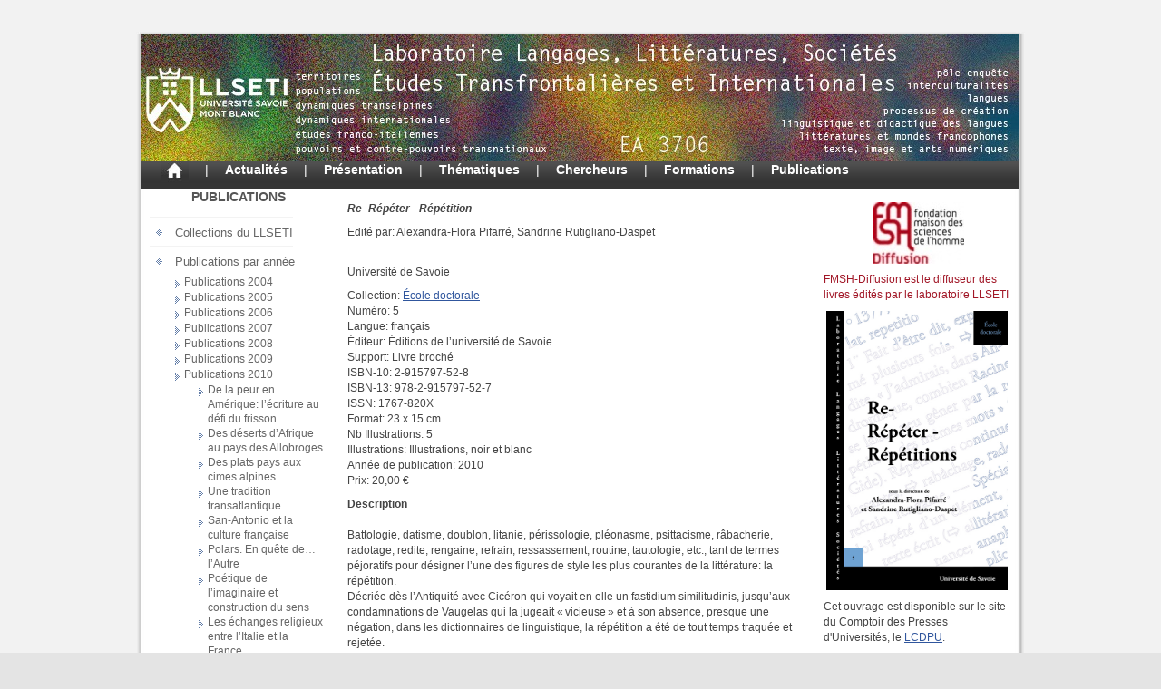

--- FILE ---
content_type: text/html; charset=utf-8
request_url: http://www.llseti.univ-smb.fr/web/llseti/446-re-repeter-repetition.php
body_size: 5147
content:
<!DOCTYPE html>
<html xmlns="http://www.w3.org/1999/xhtml" lang="fr">
	<head>
		<meta http-equiv="Content-Type" content="text/html; charset=ISO-8859-1" />
		<title>Laboratoire LLSETI : Re- Répéter - Répétition</title>
			<link rel="stylesheet" type="text/css" href="/css/cssmanager.php?version=4.0.2-1283272836d&amp;files=/css/labo_llseti.css" media="screen" />

		<!--[if lte IE 6]> 
		<link rel="stylesheet" type="text/css" href="/css/ie6.css" media="screen" />
		<![endif]-->
		<script src="/js/jsmanager.php?version=4.0.2-1283272836d&amp;files=/js/llsh.js,/js/common.js,/js/CMS_functions.js" type="text/javascript"></script>

		<link rel="icon" type="image/x-icon" href="http://www.llseti.univ-smb.fr/favicon.ico" />
	<meta name="language" content="fr" />
	<meta name="generator" content="Automne (TM)" />
	<meta name="identifier-url" content="http://www.llseti.univ-smb.fr" />

	</head>
	<body>
		<div id="main">
			<div id="topsup">
					
				
			</div>
			<div id="topinf"></div>
			<div class="spacer"></div>
			<div id="container">
				<div id="header">
					
					<div id="bandeau">
						<htmltemplate>
							
							<img src="/img/llseti/bandeau_llseti_2.jpg" />
							
						</htmltemplate>
					</div>
					<div class="spacer"></div>
					<div id="barre">
						<ul>
							&#160;&#160;
							
										<li> <a id="accueil" href="http://www.llseti.univ-smb.fr/web/llseti/200-laboratoire-langages-litteratures-societes-etudes-transfrontalieres-et-internationales.php" title="Retour à l'accueil">
											<img src="/img/menutophome.jpg"/></a></li>
									
							
							<li> &nbsp;|&nbsp; </li>
							
										<li> <a id="Actualités" href="http://www.llseti.univ-smb.fr/web/llseti/320-actualites-du-laboratoire.php" title="Actualités">Actualités</a></li>
									
							
							<li> &nbsp;|&nbsp; </li>
							
										<li> <a id="Présentation" href="http://www.llseti.univ-smb.fr/web/llseti/197-presentation.php" title="Présentation">Présentation</a></li>
									
							
							<li> &nbsp;|&nbsp; </li>
							
							
										
										<li> <a id="Thématiques" href="http://www.llseti.univ-smb.fr/web/llseti/198-thematiques.php" title="Thématiques">Thématiques</a></li>
									
							
							<li> &nbsp;|&nbsp; </li>
							
							
										<li> <a id="Chercheurs" href="http://www.llseti.univ-smb.fr/web/llseti/199-chercheurs.php" title="Chercheurs">Chercheurs</a></li>
									
							
							<li> &nbsp;|&nbsp; </li>
							
							
										<li> <a id="Formations" href="http://www.llseti.univ-smb.fr/web/llseti/235-formations.php" title="Formations">Formations</a></li>
									 
							
							<li> &nbsp;|&nbsp; </li>
							
							
										<li> <a id="Publications" href="http://www.llseti.univ-smb.fr/web/llseti/236-publications.php" title="Publications">Publications</a></li>
									 
							
						</ul>
						
					</div>
				</div>
				<div class="spacer"></div>			
				
				
				<div id="page">
					<div id="menuLeft">
						
						
									<div align="center"><a id="Publications" href="http://www.llseti.univ-smb.fr/web/llseti/236-publications.php" title="Publications" class="titre">Publications</a></div>
								
						
						
						
						<ul class="CMS_lvl2"><li class="CMS_lvl2 CMS_sub "><a class="CMS_lvl2" href="http://www.llseti.univ-smb.fr/web/llseti/243-collections-du-llseti.php">Collections du LLSETI</a></li><li class="CMS_lvl2 CMS_open "><a class="CMS_lvl2" href="http://www.llseti.univ-smb.fr/web/llseti/600-publications-par-annee.php">Publications par année</a><ul class="CMS_lvl3"><li class="CMS_lvl3 CMS_sub "><a class="CMS_lvl3" href="http://www.llseti.univ-smb.fr/web/llseti/601-annee-2004.php">Publications 2004</a></li><li class="CMS_lvl3 CMS_sub "><a class="CMS_lvl3" href="http://www.llseti.univ-smb.fr/web/llseti/603-copie-de-publications-2005.php">Publications 2005</a></li><li class="CMS_lvl3 CMS_sub "><a class="CMS_lvl3" href="http://www.llseti.univ-smb.fr/web/llseti/604-copie-de-publications-2006.php">Publications 2006</a></li><li class="CMS_lvl3 CMS_sub "><a class="CMS_lvl3" href="http://www.llseti.univ-smb.fr/web/llseti/605-copie-de-publications-2007.php">Publications 2007</a></li><li class="CMS_lvl3 CMS_sub "><a class="CMS_lvl3" href="http://www.llseti.univ-smb.fr/web/llseti/606-copie-de-publications-2008.php">Publications 2008</a></li><li class="CMS_lvl3 CMS_sub "><a class="CMS_lvl3" href="http://www.llseti.univ-smb.fr/web/llseti/418-publications-2009.php">Publications 2009</a></li><li class="CMS_lvl3 CMS_open "><a class="CMS_lvl3" href="http://www.llseti.univ-smb.fr/web/llseti/417-publications-2010.php">Publications 2010</a><ul class="CMS_lvl4"><li class="CMS_lvl4 CMS_nosub "><a class="CMS_lvl4" href="http://www.llseti.univ-smb.fr/web/llseti/432-de-la-peur-en-amerique-lecriture-au-defi-du-frisson.php">De la peur en Amérique: l’écriture au défi du frisson</a></li><li class="CMS_lvl4 CMS_nosub "><a class="CMS_lvl4" href="http://www.llseti.univ-smb.fr/web/llseti/433-des-deserts-dafrique-au-pays-des-allobroges.php">Des déserts d’Afrique au pays des Allobroges</a></li><li class="CMS_lvl4 CMS_nosub "><a class="CMS_lvl4" href="http://www.llseti.univ-smb.fr/web/llseti/434-des-plats-pays-aux-cimes-alpines.php">Des plats pays aux cimes alpines</a></li><li class="CMS_lvl4 CMS_nosub "><a class="CMS_lvl4" href="http://www.llseti.univ-smb.fr/web/llseti/435-une-tradition-transatlantique.php">Une tradition transatlantique</a></li><li class="CMS_lvl4 CMS_nosub "><a class="CMS_lvl4" href="http://www.llseti.univ-smb.fr/web/llseti/436-san-antonio-et-la-culture-francaise.php">San-Antonio et la culture française</a></li><li class="CMS_lvl4 CMS_nosub "><a class="CMS_lvl4" href="http://www.llseti.univ-smb.fr/web/llseti/437-polars-en-quete-de-lautre.php">Polars. En quête de… l’Autre</a></li><li class="CMS_lvl4 CMS_nosub "><a class="CMS_lvl4" href="http://www.llseti.univ-smb.fr/web/llseti/438-poetique-de-limaginaire-et-construction-du-sens.php">Poétique de l’imaginaire et construction du sens</a></li><li class="CMS_lvl4 CMS_nosub "><a class="CMS_lvl4" href="http://www.llseti.univ-smb.fr/web/llseti/439-les-echanges-religieux-entre-litalie-et-la-france.php">Les échanges religieux entre l’Italie et la France</a></li><li class="CMS_lvl4 CMS_nosub "><a class="CMS_lvl4" href="http://www.llseti.univ-smb.fr/web/llseti/440-la-batie-de-luisandre-ain.php">La bâtie de Luisandre (Ain)</a></li><li class="CMS_lvl4 CMS_nosub "><a class="CMS_lvl4" href="http://www.llseti.univ-smb.fr/web/llseti/441-english-pronunciation-issues-and-practices-epip.php">English Pronunciation: Issues and Practices (EPIP)</a></li><li class="CMS_lvl4 CMS_nosub "><a class="CMS_lvl4" href="http://www.llseti.univ-smb.fr/web/llseti/442-ecrire-et-conserver.php">Écrire et conserver</a></li><li class="CMS_lvl4 CMS_nosub "><a class="CMS_lvl4" href="http://www.llseti.univ-smb.fr/web/llseti/443-sadresser-a-autrui.php">S’adresser à autrui</a></li><li class="CMS_lvl4 CMS_nosub "><a class="CMS_lvl4" href="http://www.llseti.univ-smb.fr/web/llseti/444-le-futurisme-entre-litalie-et-la-france.php">Le Futurisme entre l’Italie et la France</a></li><li class="CMS_lvl4 CMS_nosub "><a class="CMS_lvl4" href="http://www.llseti.univ-smb.fr/web/llseti/445-la-surface-accidents-et-alterations.php">La Surface: accidents et altérations</a></li><li class="CMS_lvl4 CMS_nosub CMS_current"><a class="CMS_lvl4" href="http://www.llseti.univ-smb.fr/web/llseti/446-re-repeter-repetition.php">Re- Répéter - Répétition</a></li></ul></li><li class="CMS_lvl3 CMS_sub "><a class="CMS_lvl3" href="http://www.llseti.univ-smb.fr/web/llseti/416-publications-2011.php">Publications 2011</a></li><li class="CMS_lvl3 CMS_sub "><a class="CMS_lvl3" href="http://www.llseti.univ-smb.fr/web/llseti/409-publications-2012.php">Publications 2012</a></li><li class="CMS_lvl3 CMS_sub "><a class="CMS_lvl3" href="http://www.llseti.univ-smb.fr/web/llseti/393-2013.php">Publications 2013</a></li><li class="CMS_lvl3 CMS_sub "><a class="CMS_lvl3" href="http://www.llseti.univ-smb.fr/web/llseti/370-2014.php">Publications 2014</a></li><li class="CMS_lvl3 CMS_sub "><a class="CMS_lvl3" href="http://www.llseti.univ-smb.fr/web/llseti/501-publications-2015.php">Publications 2015</a></li><li class="CMS_lvl3 CMS_sub "><a class="CMS_lvl3" href="http://www.llseti.univ-smb.fr/web/llseti/586-publications-2016.php">Publications 2016</a></li><li class="CMS_lvl3 CMS_sub "><a class="CMS_lvl3" href="http://www.llseti.univ-smb.fr/web/llseti/628-publications-2017.php">Publications 2017</a></li><li class="CMS_lvl3 CMS_sub "><a class="CMS_lvl3" href="http://www.llseti.univ-smb.fr/web/llseti/698-copie-de-publications-2017.php">Publications 2018</a></li><li class="CMS_lvl3 CMS_sub "><a class="CMS_lvl3" href="http://www.llseti.univ-smb.fr/web/llseti/714-publications-2019.php">Publications 2019</a></li><li class="CMS_lvl3 CMS_sub "><a class="CMS_lvl3" href="http://www.llseti.univ-smb.fr/web/llseti/876-publications-2020.php">Publications 2020</a></li><li class="CMS_lvl3 CMS_sub "><a class="CMS_lvl3" href="http://www.llseti.univ-smb.fr/web/llseti/915-publications-2021.php">Publications 2021</a></li><li class="CMS_lvl3 CMS_sub "><a class="CMS_lvl3" href="http://www.llseti.univ-smb.fr/web/llseti/958-publications-2022.php">Publications 2022</a></li><li class="CMS_lvl3 CMS_sub "><a class="CMS_lvl3" href="http://www.llseti.univ-smb.fr/web/llseti/1027-publications-2023.php">Publications 2023</a></li><li class="CMS_lvl3 CMS_nosub "><a class="CMS_lvl3" href="http://www.llseti.univ-smb.fr/web/llseti/1163-publications-2025.php">Publications 2025</a></li></ul></li><li class="CMS_lvl2 CMS_nosub "><a class="CMS_lvl2" href="http://www.llseti.univ-smb.fr/web/llseti/943-la-gazette-du-llseti.php">La Gazette du LLSETI</a></li><li class="CMS_lvl2 CMS_nosub "><a class="CMS_lvl2" href="http://www.llseti.univ-smb.fr/web/llseti/1017-science-ouverte-hal.php">Science ouverte (HAL)</a></li></ul>
					</div>
					<div id="content">
						<div id="firstCol">
							
								
	
		<div class="text"><p><strong><em>Re- Répéter - Répétition</em></strong></p>
<p>Edité par: Alexandra-Flora Pifarré, Sandrine Rutigliano-Daspet</p>
<p><br />
Université de Savoie</p>
<p>Collection: <a href="http://www.llseti.univ-smb.fr/web/llseti/491-collection-ecole-doctorale.php">École doctorale</a> <br />
Numéro: 5<br />
Langue: français<br />
Éditeur: Éditions de l’université de Savoie <br />
Support: Livre broché<br />
ISBN-10: 2-915797-52-8<br />
ISBN-13: 978-2-915797-52-7<br />
ISSN: 1767-820X<br />
Format: 23 x 15 cm <br />
Nb Illustrations: 5 <br />
Illustrations: Illustrations, noir et blanc<br />
Année de publication: 2010<br />
Prix: 20,00 €</p>
<p><strong>Description</strong><br />
<br />
Battologie, datisme, doublon, litanie, périssologie, pléonasme, psittacisme, râbacherie, radotage, redite, rengaine, refrain, ressassement, routine, tautologie, etc., tant de termes péjoratifs pour désigner l’une des figures de style les plus courantes de la littérature: la répétition.<br />
Décriée dès l’Antiquité avec Cicéron qui voyait en elle un fastidium similitudinis, jusqu’aux condamnations de Vaugelas qui la jugeait « vicieuse » et à son absence, presque une négation, dans les dictionnaires de linguistique, la répétition a été de tout temps traquée et rejetée.<br />
Or, à l’origine, elle est d’abord l’objet d’une demande: repetitio en latin signifie en effet « redemander », « réclamer ». Elle peut être également à l’origine d’un tout: au théâtre, la répétition a toujours lieu avant la « première ».<br />
Qu’elle soit formelle, sémantique, morphologique ou tout simplement pathologique, jamais la séquence répétée ne reproduit finalement le même sens, allant jusqu’à créer, pour Julia Kristeva, des « effets de connotation », voir posséder l’acte de parole: « la répétition est la puissance du langage » selon Deleuze. <br />
C’est parce qu’on la retrouve partout: dans le langage, la littérature, les images mais aussi dans les actes ou les gestes, qu’aujourd’hui on s’intéresse enfin à la répétition, mais bien qu’elle soit « indispensable à l’oreille, la répétition pure continue d’être insupportable à l’esprit » (M.-L. Bardèche).</p>
<p><strong>Sommaire</strong><br />
<br />
<em>Re- Répéter- Répétition(s): introduction<br />
</em>Alexandra-Flora Pifarré. 7</p>
<p><strong>Partie 1: Langages<br />
</strong></p>
<p><em>Entre répétition lexicale et répétition narrative: les procédés imposés du roman sentimental de type sériel<br />
</em>Magali Bigey 11</p>
<p><em>Les figures de répétition: à l’origine du nombre oratoire français<br />
</em>Sandrine Larraburu-Bédouret 23</p>
<p><em>La reprise du discours autre dans les débats électroniques: utilisations stratégiques de la répétition<br />
</em>Céline Largier 35</p>
<p><em>La répétition dans le discours publicitaire<br />
</em>Clara Romero 47</p>
<p><em>La rediffusion d’images: une répétition au cœur de la problématique des passions <br />
</em>Véronique Madelon 69</p>
<p><em>La répétition de procédés argotiques dans quatre sketchs de comiques contemporains qui parodient les jeunes<br />
</em>Anne-Caroline Fiévet 77</p>
<p><em>Statut et rôle(s) de la répétition en didactique des langues: vers une réhabilitation ?<br />
</em>Claudine Pagliano 85</p>
<p><strong>Partie 2: Littératures<br />
</strong></p>
<p><em>La répétition dans L’ Obstacle Imprévu (1717) de Destouches: le valet poli par le maître ?<br />
</em>Karine Benac-Giroux 97</p>
<p><em>L’ effronterie du frontispice ou la répétition effrontée<br />
</em>Mélanie Bossio 111</p>
<p><em>Répétition et usure du couple dans les farces conjugales de Feydeau<br />
</em>Violaine Heyraud 127</p>
<p><em>H.G. Wells, L’ Île du Docteur Moreau: la répétition de la technique et la technique de la répétition<br />
</em>Virginie Janin 137</p>
<p><em>La répétition à la croisée de l’écriture et de la lecture: autour de La Chouette aveugle de Sadegh Hedayat<br />
</em>Engin Sharif 149</p>
<p><em>La répétition dans l’œuvre romanesque de Cohen: cycle ou recyclage ?<br />
</em>Emmanuelle Cordenod 161</p>
<p><em>Comment terrasser le monstre ? La répétition dans Martereau de Nathalie Sarraute<br />
</em>Noro Rakotobe d’Alberto 171</p>
<p><em>La répétition comme moteur de la pensée d’Édouard Glissant<br />
</em>Victoria Famin 183</p>
<p><em>La répétition dans Les Géorgiques, L’ Acacia et Le Jardin des plantes de Claude Simon<br />
</em>Mokhtar Belarbi 195</p>
<p><em>Unicité versus répétition au théâtre L’ utopie des avant-gardes du XXe siècle<br />
</em>Corail Costas 211</p>
<p><strong>Partie 3: Sociétés<br />
</strong></p>
<p><em>Apports de la psychopathologie à la compréhension des différences structurales entre persévération et stéréotypie <br />
</em>Jean-Marie Barthélémy 219</p>
<p><em>Histoire et répétition: du tragique au comique<br />
</em>Pascal Bouvier 229</p>
<p><em>Recopier, sauvegarder, prouver: l’inventaire d’archives, répétition du pouvoir ?&#160;Exemple du registre de l’échevinage de Reims<br />
</em>Emmanuel Melin 235</p>
<p><em>La trajectoire existentielle: l’expérience répétitive des institutions ?<br />
</em>Patrice Vibert  249</p>
<p><em>La répétition et création dans les arts plastiques <br />
</em>Éliane Burnet 257</p>
<p><em>Répétition et « fictionnement » - à propos de la grille dans le champ des arts plastiques<br />
</em>François Bouchon 271</p>
<p><em>Les Contes des quatre saisons: un exemple de cyclicité rohmérienne<br />
</em>Cristiano Merlo 281&#160;</p></div>
	
						</div>
						<div id="secondCol">
							
							<display>							
								<htmltemplate>
									<div align="center"><a href="http://www.lcdpu.fr/editeurs/edus/" target="_blank">
										<img src="http://www.llsh.univ-savoie.fr/img/llseti/logo_fmsh.jpg" /> </a></div>
									<p><span style="color: rgb(161, 23, 39);">FMSH-Diffusion est le diffuseur des livres édités par le laboratoire LLSETI</span></p>
								</htmltemplate>
							</display>
							
							
							
<div class="text"><p>&#160;<a href="http://www.lcdpu.fr/livre/?GCOI=27000100336580" target="_blank"><img src="/automne_modules_files/standard/fckeditor/image/llseti/2015%20livres/univ_savoie_couv_repetition%20web.jpg" alt="Re- Répéter- Répétitions" width="200" height="308" /></a></p></div>


<div class="text"><p>Cet ouvrage est disponible sur le site du Comptoir des Presses d'Universités, le <a href="http://www.lcdpu.fr/livre/?GCOI=27000100336580" target="_blank">LCDPU</a>.</p></div>

						</div>
						
						
					</div>
					<div class="spacer"></div>
				</div>
			</div>
			<div class="spacer"></div>
			
			<div id="footer">
				
							<a id="Retour accueil" href="http://www.llsh.univ-savoie.fr/web/116-psychologie.php" title="Retour accueil">Laboratoire LLSETI</a> 
						
				&#160; &#160; 
				
				Modifié le 02-02-2018
				&#160; &#160; 
				&#160; &#160; 
				
				
				
				
			</div>
		</div>
		
	</body>
</html>

--- FILE ---
content_type: text/css
request_url: http://www.llseti.univ-smb.fr/css/cssmanager.php?version=4.0.2-1283272836d&files=/css/labo_llseti.css
body_size: 3223
content:
/*******************************************************************
labo_llseti.css

Le fichier CSS contient tous les styles communs du site

Structure
core
header
menu
footer
divers

*******************************************************************/


/***
*** Core
***/

html {
	font-size:	 100%; /* évite un bug d'IE 6-7. (1) */
	
}

body{
	background: #E4E4E4;
	color:		 #444;
	font-family: Verdana, Arial, Helvetica, sans-serif;		 /*	"Trebuchet MS",Verdana,"Lucida Grande",Tahoma,Helvetica,Sans-Serif;*/
	font-size:	85%;
	line-height: 1.4;
	margin:		0px;
	text-align:	 center;/* évite un bug d'IE 6-7. (1) */
}

#main{
	background:		#F2F2F2 ;
	padding-bottom:		30px;
	
}

#topsup {
	margin-left:		 0;	 
	margin-right:		 0; 
	float:			center;
	margin:			0px auto;
	width:			980px;
	height:			35px;
	text-align:		left;
}
#topinf{
	margin-left:		 0;	 
	margin-right:		 0; 
	width:			980px;
	float:			center;
	margin:			0px auto;
	background:		url(/img/departmnt/backtop.jpg) repeat-x bottom;
	height:			3px;
}

#container{
	margin-left:		 0;	 
	margin-right:		 0; 
	float:			 center;
	margin:			0px auto;
	width:			980px;
	background:		url(/img/departmnt/backpage.jpg) repeat-y center top;
	text-align:		left;/* évite un bug d'IE 6-7. (1) */
}

/***
*** Header
***/

#header {
	width:			972px;
	margin-left:		5px ;
	height:			170px;
	
	/***border-bottom:1px solid #BFBFBF; ***/
}



/*** bandeau supérieur***/
#bandeau {
	background:		#CBE86A ;
	width:			968px;
	height:			140px;
	
}


/***	menu horizontal ***/

#barre{
	
	height:			30px;
	width:			963px;
	padding:		0 0 0 5px ;
	background:		#333333 url(/img/departmnt/barre.jpg) repeat-x top;
}


#barre ul{
	padding:		0;
	margin:			0;
	text-indent:		0;
	list-style:		none;
	color:			 #ffffff;
	font-family:		Verdana, Arial, Helvetica, sans-serif;
	font-size:		 14px;
	vertical-align: middle;
}

#barre li{
	display:		inline;
	margin-left:		5px;
	margin-right:		5px;
	color:			 #ffffff;		/** #646464 **/
	
}
#barre a{
	color: #ffffff;
	text-decoration: none;
	font-weight:			650; 
}
#barre a:hover{
	color: #FFFFBB;
	text-decoration: none;
	font-weight:			650; 
}



/***
*** PAGE (sous le bandeau)
***/
#page 
{
	margin-left:				3px ;
	margin-right:				5px ;
	height:					 1%;
	/*background:				#FFFFFF;*/
}
/***
*** Menu vertical gauche
***/

#menuLeft{
	float:					left;
	width:					220px;
	/* background-color:				#f1f1f1;	*/
	min-height:				 500px;
	
}
#menuLeft ul{
	list-style:				none;
	margin:					0px;
	padding:				0px;
	font-size:				95%;
}

#menuLeft a.titre{
	color:					#555555;
	test-align:				center;
	float:					 center;
	font-weight:				bold;
	text-transform:				uppercase;
	margin:					0 0 12px 0;
}
#menuLeft a.CMS_lvl1{
	display:				block;
	position:				absolute;
	text-indent:				-5000px;
	width:					1%;
	
}
#menuLeft ul.CMS_lvl2{
	background:				url(/img/departmnt/separatorMenuLeft.jpg) no-repeat left top;
	margin:					0 15px 0 12px;
	min-height:				305px;
	padding-top:				2px;
}
#menuLeft li.CMS_lvl2{
	background:				url(/img/departmnt/separatorMenuLeft.jpg) no-repeat left bottom;
	padding-bottom:				2px;
	
}
#menuLeft .CMS_lvl2 li.CMS_open,
#menuLeft .CMS_lvl2 li.CMS_current{
	
	
}
#menuLeft a{
	
	display:				block;
	text-decoration: none;
}



#menuLeft a.CMS_lvl2{
	background:				url(/img/puce_2.gif) no-repeat 6px 9px;
	color:					#666666;
	padding:				7px 0px 5px 28px;
}
#menuLeft .CMS_lvl2 .CMS_current a.CMS_lvl2 { 
	color:					#000000;
}
#menuLeft a.CMS_lvl2:hover{
	
}
#menuLeft ul.CMS_lvl3{
	padding:				0 0 0 26px;
}
#menuLeft a.CMS_lvl3{
	background:				url(/img/puce_1.gif) no-repeat 0px 4px;
	color:					#666666;
	padding:				0 0 0 12px;
}
#menuLeft a.CMS_lvl3:hover,

#menuLeft .CMS_lvl3 .CMS_current a.CMS_lvl3{
	background:				url(/img/puce_1o.gif) no-repeat 0px 4px;
	color:					#000000;
	
}
#menuLeft ul.CMS_lvl4{
	padding:				0 0 0 26px;
}
#menuLeft a.CMS_lvl4{
	background:				url(/img/puce_1.gif) no-repeat 0px 4px;
	color:					#666666;
	padding:				0 0 0 12px;
}
#menuLeft a.CMS_lvl4:hover,
#menuLeft .CMS_lvl4 .CMS_current a.CMS_lvl4{
	background:				url(/img/puce_1o.gif) no-repeat 0px 4px;
	
}

/***
*** partie centrale d'une page
***/

#content{
	float:					left;
	width:					750px;
	/* background:				#FFFFFF;	*/
	margin-top:				0px;
	margin-bottom:				0px;	
	margin-left:				0px;
}


/***
*** Content en deux parties égales pour l'accueil
***/

#colonne1{
	float:				left;
	width:				505px;
	
	/* background:				 #FFFFFF;	*/
	padding-left:			10px;
	padding-right:			9px;
	padding-bottom:			10px;
	padding-top:			20px;	
}
#colonne2{
	float:				right;
	width:				205px;
	height: 200%;
	/* background:				 #FFFFFF;	*/
	padding-left:			9px;
	padding-right:			10px;
	padding-bottom:			10px;
	padding-top:			30px;	
}


/***
*** Content en deux parties inégales pour les pages (avec menu)
***/
#firstCol{
	float:				left;
	width:				510px;
	/*	background:				 #FFFFFF;	*/
	margin:				0px;
	padding-left:			10px;
	padding-right:			10px;
	padding-bottom:			10px;
	padding-top:			5px;	
}
#secondCol{
	float:				right;
	width:				210px;
	padding-left:			5px;
	padding-right:			5px;
	padding-bottom:			10px;
	padding-top:			15px;	
}


/***
*** Content en une seule partie pour les pages (avec menu)
***/
#uniqueCol{
	float:				left;
	width:				722px;
	background:			/* #FFFFFF;	*/
		margin:				0px;
	padding-left:			10px;
	padding-right:			10px;
	padding-bottom:			10px;
	padding-top:			5px;	
}

/***
*** breadcrumb
***/
#breadcrumbs, #content #breadcrumbs a{
	color:				#6fae03;	/*6fae03;*/
}
#breadcrumbs{
	
	height:				35px;
	position:			relative;
}
#content #breadcrumbs a:hover{
	font-weight:			bold;
}


/***
*** Menu vertical droit
***/

#menuRight {
	float:				left;
	width:				220px;
	background:			#F1F1F1;
	min-height:			305px;
}

/***
*** Footer
***/


#footer{
	
	margin:				0 auto ;
	
	padding-top:			10px;
	width:				978px;
	background:			url(/img/departmnt/backfoot.jpg) no-repeat center top;
	text-align:			 left;
	font-size:			0.7em;
}

/***
*** blocs
***/

#titreblock {
	
	margin:			5px auto;
	padding-top:		0px;
	padding-bottom:		0px;
	width:			200px;
	background:		url(/img/block_bck.jpg) no-repeat center top;
	text-align:		center;
	font-size:		 1em;
	color:			 #44;
	vertical-align:		bottom;
	height:			30px;
}
#blockcontenu p {
	
	margin:			0px 10px 5px 10px;
	
}
/***
*** Divers 
***/ 

.spacer{
	clear:			both;
}

.sIFR-alternate{
	display:		block;
	position:		absolute;
	text-indent:		-5000px;
	width:			1%;
}



/* Titres */
h1, h2, h3, h4, h5, h6 {
	margin:			 1em 0 .5em 0; /* Rapproche le titre du texte. (5) */
	/*line-height:		 1.2;*/
	/*font-weight:		 normal; */
	font-style:		 normal;
	
}
h1 {
	font-size:			 1.4em;
	font-weight:		 normal;
	color:			 #4A78A6; /* #93B1CF; */
}
h2 {
	font-size: 1.2em;
	font-weight: normal;
	color: #66 ;
}
h3 {
	font-weight: normal;
	font-size: 1.1em;
	color: #6D6D6D;
	
}
h4 {
	font-size: 1em;
	color: #FF8000; /*	#FF9900;	*/
	font-weight: 500;
}
h5 {
	font-size: 1em;
	color: #4A78A6;		 /* #4A78A6; #93B1CF; */
	font-weight: 500;
}
h6 {
	font-size: 1em;
	border-bottom-style: solid;
	border-bottom-width: 1px;
	border-bottom-color: #B7B7B7;
	color: #6A6A6A; 
	
}


/* Listes */
ul, ol {
	margin: .75em 0 .75em .75em;
	padding: 0;
	font-size:90%;
	line-height: 140%; 
}

/* Paragraphes */
p {
	margin: .75em 0; /* Marges plus faibles que par d?faut. (7) */
	font-size:0.9em;
	line-height: 140%
}
img{
	border:					none;
	vertical-align:			top;
} 

.imgRight{
	float:					right;
	margin:					0 0 5px 10px;
}
.imgLeft{
	float:					left;
	margin:					0.75em 10px 5px 0;
}
.center {
	margin:				0px auto 0px auto;
}

/* Liens */
a {
	color: #30569D;
	text-decoration: underline;
}
a:link {
	color : #30569D;
	text-decoration: underline;
}

a:visited {
	color: #30569D;
}
a:hover, a:focus, a:active {
	color : #93B1CF;
}
a img {
	border: none;
}

.newsTop a{
	text-decoration: none;
}

.newsContent a{
	text-decoration: underline;
}

/* Formulaires */
select.standard {
	border-right: #506f98 1px inset; 
	border-top: #506f98 1px inset; 
	font-size: 11px; 
	border-left: #506f98 1px inset; 
	border-bottom: #506f98 1px inset; 
	background-color: #ffffff;
}
input.standard {
	border-right: #506f98 1px inset; 
	border-top: #506f98 1px inset; 
	font-size: 11px; 
	border-left: #506f98 1px inset; 
	border-bottom: #506f98 1px inset; 
	background-color: #ffffff; 
}
textarea.standard {
	border-right: #506f98 1px inset; 
	border-top: #506f98 1px inset; 
	font-size: 11px; 
	border-left: #506f98 1px inset; 
	border-bottom: #506f98 1px inset; 
	background-color: #ffffff;
}
.valid {
	border-right: #000000 1px solid; 
	border-top: #000000 1px solid; 
	font-size: 11px; 
	border-left: #000000 1px solid; 
	COLOR: #000000; 
	border-bottom: #000000 1px solid; 
	background-color: #ffd55f
}

/* Page de liens*/
#pageLien a{
	color: #555555;
	text-decoration:												none;
	
}

/* Tableaux */

.tablesimple {
	border: none;
	font-size:85%;
	line-height: 1.4;
}

.tablesimple th {
	background-color: #DAE1EB;
	border-right-style: none;
	border-left-style: none;
	border-top-color: #999999;
	border-bottom-color: #999999;
	border-collapse: collapse;
	border-width: 1px;
	border-top-style: solid;
	border-bottom-style: solid;
}
.tablesimple td {
	background-color: #ffffff;
	border-right-style: none;
	border-left-style: none;
	border-top-style: none;
	border-bottom-style: solid;
	border-top-color: none;
	border-bottom-color: #999999;
	border-collapse: collapse;
	border-width: 1px;
	
}
/***
*** Liste de liens vers pages
***/

#listePage{
	float:					left;	
}
#listePage ul{
	list-style:				none;
	margin:					0px;
	padding:				0px;
	font-size:				95%;
}


#listePage a.LCMS_lvl1{
	display:				block;
	position:				absolute;
	text-indent:		-5000px;
	width:					1%;
	
}
#listePage ul.LCMS_lvl2{
	
	margin:					0 15px 0 12px;
	padding-top:			2px;
}
#listePage li.LCMS_lvl2{
	padding-bottom:			2px;
}

#listePage a{
	color:				#30569d;
	display:			block;
}

#listePage a:hover{
	color:				 #93b1cf;
	
}
#listePage a.LCMS_lvl2{
	background:				url(/img/puce_2.gif) no-repeat 6px 9px;
	
	padding:				10px 0px 5px 28px;
}
#listePage a.LCMS_lvl2:hover{
	
}
#listePage ul.LCMS_lvl3{
	padding:				0 0 0 26px;
}
#listePage a.LCMS_lvl3{
	background:				url(/img/puce_1.gif) no-repeat 0px 4px;
	padding:				3px	0 3px	12px;
}
#listePage a.LCMS_lvl3:hover,
#listePage .LCMS_lvl3 .LCMS_current a.LCMS_lvl3{
	background:				url(/img/puce_1o.gif) no-repeat 0px 4px;
	
}
#listePage ul.LCMS_lvl4{
	padding:				0 0 0 26px;}
#listePage a.LCMS_lvl4{
	background:				url(/img/puce_1.gif) no-repeat 0px 4px;
	padding:				0 0 0 12px;
}
#listePage a.LCMS_lvl4:hover,
#listePage .LCMS_lvl4 .LCMS_current a.LCMS_lvl4{
	background:				url(/img/puce_1o.gif) no-repeat 0px 4px;
}


#recherche {
	margin: 25px 0 0 12px;
	float:	bottom;
	text-align: middle;
	
}

#recherche label{
	font-size:0.85em;
	color: #666;
	align: left;
}
#recherche input[type=text] {	
	font-size:0.75em;
	
	width: 70%;
	margin-bottom:	5px;
	background-color: #FAFAFA;
	border-top-width: 1px;
	border-right-width: 1px;
	border-bottom-width: 1px;
	border-left-width: 1px;
	
	border-top-style: solid;
	border-bottom-style: solid;
	border-left-style: solid;
	border-right-style: solid;
	
	border-top-color: #B8BCCD;
	border-right-color: #B8BCCD;
	border-bottom-color: #B8BCCD;
	border-left-color: #B8BCCD;
}

input[type=image]{
	
	border: 0;
	padding-bottom: 0px;
}


--- FILE ---
content_type: text/javascript
request_url: http://www.llseti.univ-smb.fr/js/jsmanager.php?version=4.0.2-1283272836d&files=/js/llsh.js,/js/common.js,/js/CMS_functions.js
body_size: 851
content:
/**********************************************
* LLSH            *
**********************************************/

 function courriel(s1, s2) {
  window.location.href= 'mailto:' + s1 + '@' + s2;
 }

function afficheDiv(obj){
	
	var idDiv     = obj.id;
	var idSousDiv = 'sous'+idDiv;
	var sousDiv   = document.getElementById(idSousDiv);
	
	/*****************************************************/
	/**	si la sous-Div correspondant à la Div cliqué**/
	/** est caché alors on l'affiche, sinon on la cache **/
	/*****************************************************/
	if(sousDiv.style.display == "none"){
		sousDiv.style.display = "block";
	}
	else{
		sousDiv.style.display = "none";
	}
	
}
 

/**********************************************
* PAGE & IMAGE POPUP FUNCTIONS                *
**********************************************/
/**
  * Function to open a CMS page into a pop-up
  * @param String href, location of page to open
  * @param integer id, page ID, for naming pop-up
  * @param integer width, pop-up width
  * @param integer height, pop-up height
  * @return window
  */
function CMS_openPopUpPage(href, id, width, height)
{
	if (href != "") {
		pagePopupWin = window.open(href, 'CMS_page_'+id, 'width='+width+',height='+height+',resizable=yes,menubar=no,toolbar=no,scrollbars=yes,status=no,left=0,top=0');
	}
}
/**
  * Function to open a CMS page into a pop-up
  * @param String href, location of page to open
  * @return auto-sized window
  */
function CMS_openPopUpImage(href)
{
	if (href != "") {
		pagePopupWin = window.open(href+'&popup=true', "popup", "width=20,height=20,resizable=yes,menubar=no,toolbar=no,scrollbars=yes,status=no,left=0,top=0");
	}
}

/**
  * Function to open a pop-up window
  * @param resizable (r),  location (l), directories (d), menubar (m)
  * 		status (st), toolbar (t), scrollbars (s), copyhistory (c)
  * @return void
  */
if (typeof openWindow != 'function') {
	function openWindow(url, name, w, h, r, s, m, left, top) {
		popupWin = window.open(url, name, 'width=' + w + ',height=' + h + ',resizable=' + r + s + ',menubar=' + m + ',left=' + left + ',top=' + top);
	}
}

